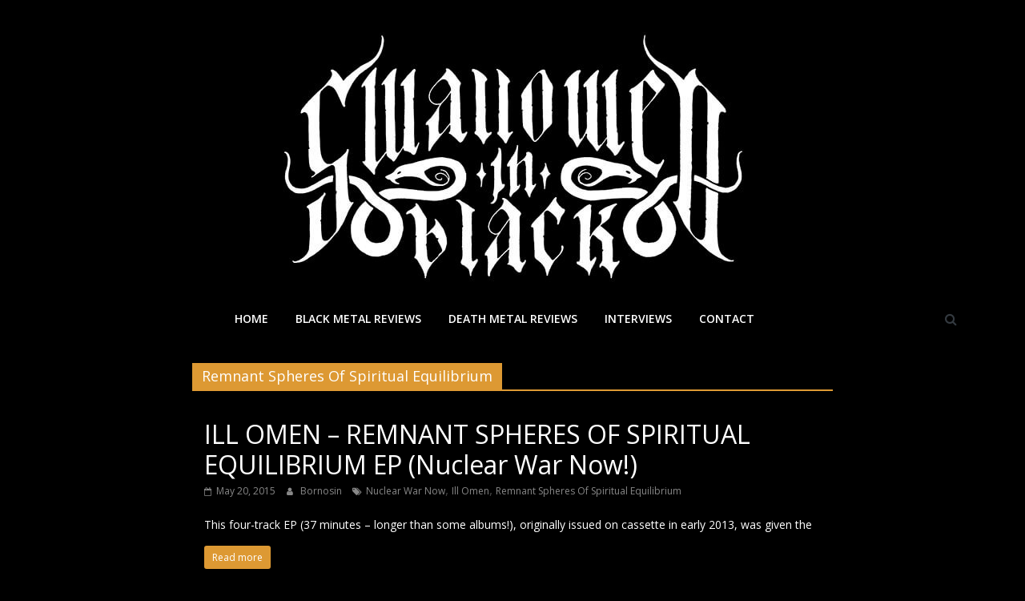

--- FILE ---
content_type: text/html; charset=UTF-8
request_url: https://www.swallowedinblack.com/tag/remnant-spheres-of-spiritual-equilibrium/
body_size: 12542
content:
<!DOCTYPE html>
<html dir="ltr" lang="en-GB" prefix="og: https://ogp.me/ns#">
<head>
	<meta charset="UTF-8"/>
	<meta name="viewport" content="width=device-width, initial-scale=1">
	<link rel="profile" href="https://gmpg.org/xfn/11"/>
	<title>Remnant Spheres Of Spiritual Equilibrium - Swallowed In Black</title>
	<style>img:is([sizes="auto" i], [sizes^="auto," i]) { contain-intrinsic-size: 3000px 1500px }</style>
	
		<!-- All in One SEO 4.8.3.2 - aioseo.com -->
	<meta name="robots" content="max-image-preview:large" />
	<link rel="canonical" href="https://www.swallowedinblack.com/tag/remnant-spheres-of-spiritual-equilibrium/" />
	<meta name="generator" content="All in One SEO (AIOSEO) 4.8.3.2" />
		<script type="application/ld+json" class="aioseo-schema">
			{"@context":"https:\/\/schema.org","@graph":[{"@type":"BreadcrumbList","@id":"https:\/\/www.swallowedinblack.com\/tag\/remnant-spheres-of-spiritual-equilibrium\/#breadcrumblist","itemListElement":[{"@type":"ListItem","@id":"https:\/\/www.swallowedinblack.com#listItem","position":1,"name":"Home","item":"https:\/\/www.swallowedinblack.com","nextItem":{"@type":"ListItem","@id":"https:\/\/www.swallowedinblack.com\/tag\/remnant-spheres-of-spiritual-equilibrium\/#listItem","name":"Remnant Spheres Of Spiritual Equilibrium"}},{"@type":"ListItem","@id":"https:\/\/www.swallowedinblack.com\/tag\/remnant-spheres-of-spiritual-equilibrium\/#listItem","position":2,"name":"Remnant Spheres Of Spiritual Equilibrium","previousItem":{"@type":"ListItem","@id":"https:\/\/www.swallowedinblack.com#listItem","name":"Home"}}]},{"@type":"CollectionPage","@id":"https:\/\/www.swallowedinblack.com\/tag\/remnant-spheres-of-spiritual-equilibrium\/#collectionpage","url":"https:\/\/www.swallowedinblack.com\/tag\/remnant-spheres-of-spiritual-equilibrium\/","name":"Remnant Spheres Of Spiritual Equilibrium - Swallowed In Black","inLanguage":"en-GB","isPartOf":{"@id":"https:\/\/www.swallowedinblack.com\/#website"},"breadcrumb":{"@id":"https:\/\/www.swallowedinblack.com\/tag\/remnant-spheres-of-spiritual-equilibrium\/#breadcrumblist"}},{"@type":"Organization","@id":"https:\/\/www.swallowedinblack.com\/#organization","name":"Swallowed In Black","url":"https:\/\/www.swallowedinblack.com\/","logo":{"@type":"ImageObject","url":"https:\/\/www.swallowedinblack.com\/wp-content\/uploads\/2020\/04\/cropped-Logo-4-1-1.jpg","@id":"https:\/\/www.swallowedinblack.com\/tag\/remnant-spheres-of-spiritual-equilibrium\/#organizationLogo","width":591,"height":315},"image":{"@id":"https:\/\/www.swallowedinblack.com\/tag\/remnant-spheres-of-spiritual-equilibrium\/#organizationLogo"},"sameAs":["https:\/\/facebook.com\/","https:\/\/x.com\/","https:\/\/instagram.com\/","https:\/\/pinterest.com\/","https:\/\/youtube.com\/","https:\/\/linkedin.com\/in\/"]},{"@type":"WebSite","@id":"https:\/\/www.swallowedinblack.com\/#website","url":"https:\/\/www.swallowedinblack.com\/","name":"Swallowed In Black","inLanguage":"en-GB","publisher":{"@id":"https:\/\/www.swallowedinblack.com\/#organization"}}]}
		</script>
		<!-- All in One SEO -->

<!-- Jetpack Site Verification Tags -->
<meta name="google-site-verification" content="PZSs0iIRt5K9Uf8Q5_ugn_uX8y-QIZBsRhk5KHi1A1A" />
<link rel='dns-prefetch' href='//stats.wp.com' />
<link rel='dns-prefetch' href='//fonts.googleapis.com' />
<link rel='dns-prefetch' href='//v0.wordpress.com' />
<link rel='preconnect' href='//c0.wp.com' />
<link rel="alternate" type="application/rss+xml" title="Swallowed In Black &raquo; Feed" href="https://www.swallowedinblack.com/feed/" />
<link rel="alternate" type="application/rss+xml" title="Swallowed In Black &raquo; Comments Feed" href="https://www.swallowedinblack.com/comments/feed/" />
<link rel="alternate" type="application/rss+xml" title="Swallowed In Black &raquo; Remnant Spheres Of Spiritual Equilibrium Tag Feed" href="https://www.swallowedinblack.com/tag/remnant-spheres-of-spiritual-equilibrium/feed/" />
		<!-- This site uses the Google Analytics by MonsterInsights plugin v9.6.0 - Using Analytics tracking - https://www.monsterinsights.com/ -->
							<script src="//www.googletagmanager.com/gtag/js?id=G-K84C5294E7"  data-cfasync="false" data-wpfc-render="false" type="text/javascript" async></script>
			<script data-cfasync="false" data-wpfc-render="false" type="text/javascript">
				var mi_version = '9.6.0';
				var mi_track_user = true;
				var mi_no_track_reason = '';
								var MonsterInsightsDefaultLocations = {"page_location":"https:\/\/www.swallowedinblack.com\/tag\/remnant-spheres-of-spiritual-equilibrium\/"};
								if ( typeof MonsterInsightsPrivacyGuardFilter === 'function' ) {
					var MonsterInsightsLocations = (typeof MonsterInsightsExcludeQuery === 'object') ? MonsterInsightsPrivacyGuardFilter( MonsterInsightsExcludeQuery ) : MonsterInsightsPrivacyGuardFilter( MonsterInsightsDefaultLocations );
				} else {
					var MonsterInsightsLocations = (typeof MonsterInsightsExcludeQuery === 'object') ? MonsterInsightsExcludeQuery : MonsterInsightsDefaultLocations;
				}

								var disableStrs = [
										'ga-disable-G-K84C5294E7',
									];

				/* Function to detect opted out users */
				function __gtagTrackerIsOptedOut() {
					for (var index = 0; index < disableStrs.length; index++) {
						if (document.cookie.indexOf(disableStrs[index] + '=true') > -1) {
							return true;
						}
					}

					return false;
				}

				/* Disable tracking if the opt-out cookie exists. */
				if (__gtagTrackerIsOptedOut()) {
					for (var index = 0; index < disableStrs.length; index++) {
						window[disableStrs[index]] = true;
					}
				}

				/* Opt-out function */
				function __gtagTrackerOptout() {
					for (var index = 0; index < disableStrs.length; index++) {
						document.cookie = disableStrs[index] + '=true; expires=Thu, 31 Dec 2099 23:59:59 UTC; path=/';
						window[disableStrs[index]] = true;
					}
				}

				if ('undefined' === typeof gaOptout) {
					function gaOptout() {
						__gtagTrackerOptout();
					}
				}
								window.dataLayer = window.dataLayer || [];

				window.MonsterInsightsDualTracker = {
					helpers: {},
					trackers: {},
				};
				if (mi_track_user) {
					function __gtagDataLayer() {
						dataLayer.push(arguments);
					}

					function __gtagTracker(type, name, parameters) {
						if (!parameters) {
							parameters = {};
						}

						if (parameters.send_to) {
							__gtagDataLayer.apply(null, arguments);
							return;
						}

						if (type === 'event') {
														parameters.send_to = monsterinsights_frontend.v4_id;
							var hookName = name;
							if (typeof parameters['event_category'] !== 'undefined') {
								hookName = parameters['event_category'] + ':' + name;
							}

							if (typeof MonsterInsightsDualTracker.trackers[hookName] !== 'undefined') {
								MonsterInsightsDualTracker.trackers[hookName](parameters);
							} else {
								__gtagDataLayer('event', name, parameters);
							}
							
						} else {
							__gtagDataLayer.apply(null, arguments);
						}
					}

					__gtagTracker('js', new Date());
					__gtagTracker('set', {
						'developer_id.dZGIzZG': true,
											});
					if ( MonsterInsightsLocations.page_location ) {
						__gtagTracker('set', MonsterInsightsLocations);
					}
										__gtagTracker('config', 'G-K84C5294E7', {"forceSSL":"true","link_attribution":"true"} );
															window.gtag = __gtagTracker;										(function () {
						/* https://developers.google.com/analytics/devguides/collection/analyticsjs/ */
						/* ga and __gaTracker compatibility shim. */
						var noopfn = function () {
							return null;
						};
						var newtracker = function () {
							return new Tracker();
						};
						var Tracker = function () {
							return null;
						};
						var p = Tracker.prototype;
						p.get = noopfn;
						p.set = noopfn;
						p.send = function () {
							var args = Array.prototype.slice.call(arguments);
							args.unshift('send');
							__gaTracker.apply(null, args);
						};
						var __gaTracker = function () {
							var len = arguments.length;
							if (len === 0) {
								return;
							}
							var f = arguments[len - 1];
							if (typeof f !== 'object' || f === null || typeof f.hitCallback !== 'function') {
								if ('send' === arguments[0]) {
									var hitConverted, hitObject = false, action;
									if ('event' === arguments[1]) {
										if ('undefined' !== typeof arguments[3]) {
											hitObject = {
												'eventAction': arguments[3],
												'eventCategory': arguments[2],
												'eventLabel': arguments[4],
												'value': arguments[5] ? arguments[5] : 1,
											}
										}
									}
									if ('pageview' === arguments[1]) {
										if ('undefined' !== typeof arguments[2]) {
											hitObject = {
												'eventAction': 'page_view',
												'page_path': arguments[2],
											}
										}
									}
									if (typeof arguments[2] === 'object') {
										hitObject = arguments[2];
									}
									if (typeof arguments[5] === 'object') {
										Object.assign(hitObject, arguments[5]);
									}
									if ('undefined' !== typeof arguments[1].hitType) {
										hitObject = arguments[1];
										if ('pageview' === hitObject.hitType) {
											hitObject.eventAction = 'page_view';
										}
									}
									if (hitObject) {
										action = 'timing' === arguments[1].hitType ? 'timing_complete' : hitObject.eventAction;
										hitConverted = mapArgs(hitObject);
										__gtagTracker('event', action, hitConverted);
									}
								}
								return;
							}

							function mapArgs(args) {
								var arg, hit = {};
								var gaMap = {
									'eventCategory': 'event_category',
									'eventAction': 'event_action',
									'eventLabel': 'event_label',
									'eventValue': 'event_value',
									'nonInteraction': 'non_interaction',
									'timingCategory': 'event_category',
									'timingVar': 'name',
									'timingValue': 'value',
									'timingLabel': 'event_label',
									'page': 'page_path',
									'location': 'page_location',
									'title': 'page_title',
									'referrer' : 'page_referrer',
								};
								for (arg in args) {
																		if (!(!args.hasOwnProperty(arg) || !gaMap.hasOwnProperty(arg))) {
										hit[gaMap[arg]] = args[arg];
									} else {
										hit[arg] = args[arg];
									}
								}
								return hit;
							}

							try {
								f.hitCallback();
							} catch (ex) {
							}
						};
						__gaTracker.create = newtracker;
						__gaTracker.getByName = newtracker;
						__gaTracker.getAll = function () {
							return [];
						};
						__gaTracker.remove = noopfn;
						__gaTracker.loaded = true;
						window['__gaTracker'] = __gaTracker;
					})();
									} else {
										console.log("");
					(function () {
						function __gtagTracker() {
							return null;
						}

						window['__gtagTracker'] = __gtagTracker;
						window['gtag'] = __gtagTracker;
					})();
									}
			</script>
				<!-- / Google Analytics by MonsterInsights -->
		<script type="text/javascript">
/* <![CDATA[ */
window._wpemojiSettings = {"baseUrl":"https:\/\/s.w.org\/images\/core\/emoji\/16.0.1\/72x72\/","ext":".png","svgUrl":"https:\/\/s.w.org\/images\/core\/emoji\/16.0.1\/svg\/","svgExt":".svg","source":{"concatemoji":"https:\/\/www.swallowedinblack.com\/wp-includes\/js\/wp-emoji-release.min.js?ver=6.8.3"}};
/*! This file is auto-generated */
!function(s,n){var o,i,e;function c(e){try{var t={supportTests:e,timestamp:(new Date).valueOf()};sessionStorage.setItem(o,JSON.stringify(t))}catch(e){}}function p(e,t,n){e.clearRect(0,0,e.canvas.width,e.canvas.height),e.fillText(t,0,0);var t=new Uint32Array(e.getImageData(0,0,e.canvas.width,e.canvas.height).data),a=(e.clearRect(0,0,e.canvas.width,e.canvas.height),e.fillText(n,0,0),new Uint32Array(e.getImageData(0,0,e.canvas.width,e.canvas.height).data));return t.every(function(e,t){return e===a[t]})}function u(e,t){e.clearRect(0,0,e.canvas.width,e.canvas.height),e.fillText(t,0,0);for(var n=e.getImageData(16,16,1,1),a=0;a<n.data.length;a++)if(0!==n.data[a])return!1;return!0}function f(e,t,n,a){switch(t){case"flag":return n(e,"\ud83c\udff3\ufe0f\u200d\u26a7\ufe0f","\ud83c\udff3\ufe0f\u200b\u26a7\ufe0f")?!1:!n(e,"\ud83c\udde8\ud83c\uddf6","\ud83c\udde8\u200b\ud83c\uddf6")&&!n(e,"\ud83c\udff4\udb40\udc67\udb40\udc62\udb40\udc65\udb40\udc6e\udb40\udc67\udb40\udc7f","\ud83c\udff4\u200b\udb40\udc67\u200b\udb40\udc62\u200b\udb40\udc65\u200b\udb40\udc6e\u200b\udb40\udc67\u200b\udb40\udc7f");case"emoji":return!a(e,"\ud83e\udedf")}return!1}function g(e,t,n,a){var r="undefined"!=typeof WorkerGlobalScope&&self instanceof WorkerGlobalScope?new OffscreenCanvas(300,150):s.createElement("canvas"),o=r.getContext("2d",{willReadFrequently:!0}),i=(o.textBaseline="top",o.font="600 32px Arial",{});return e.forEach(function(e){i[e]=t(o,e,n,a)}),i}function t(e){var t=s.createElement("script");t.src=e,t.defer=!0,s.head.appendChild(t)}"undefined"!=typeof Promise&&(o="wpEmojiSettingsSupports",i=["flag","emoji"],n.supports={everything:!0,everythingExceptFlag:!0},e=new Promise(function(e){s.addEventListener("DOMContentLoaded",e,{once:!0})}),new Promise(function(t){var n=function(){try{var e=JSON.parse(sessionStorage.getItem(o));if("object"==typeof e&&"number"==typeof e.timestamp&&(new Date).valueOf()<e.timestamp+604800&&"object"==typeof e.supportTests)return e.supportTests}catch(e){}return null}();if(!n){if("undefined"!=typeof Worker&&"undefined"!=typeof OffscreenCanvas&&"undefined"!=typeof URL&&URL.createObjectURL&&"undefined"!=typeof Blob)try{var e="postMessage("+g.toString()+"("+[JSON.stringify(i),f.toString(),p.toString(),u.toString()].join(",")+"));",a=new Blob([e],{type:"text/javascript"}),r=new Worker(URL.createObjectURL(a),{name:"wpTestEmojiSupports"});return void(r.onmessage=function(e){c(n=e.data),r.terminate(),t(n)})}catch(e){}c(n=g(i,f,p,u))}t(n)}).then(function(e){for(var t in e)n.supports[t]=e[t],n.supports.everything=n.supports.everything&&n.supports[t],"flag"!==t&&(n.supports.everythingExceptFlag=n.supports.everythingExceptFlag&&n.supports[t]);n.supports.everythingExceptFlag=n.supports.everythingExceptFlag&&!n.supports.flag,n.DOMReady=!1,n.readyCallback=function(){n.DOMReady=!0}}).then(function(){return e}).then(function(){var e;n.supports.everything||(n.readyCallback(),(e=n.source||{}).concatemoji?t(e.concatemoji):e.wpemoji&&e.twemoji&&(t(e.twemoji),t(e.wpemoji)))}))}((window,document),window._wpemojiSettings);
/* ]]> */
</script>
<style id='wp-emoji-styles-inline-css' type='text/css'>

	img.wp-smiley, img.emoji {
		display: inline !important;
		border: none !important;
		box-shadow: none !important;
		height: 1em !important;
		width: 1em !important;
		margin: 0 0.07em !important;
		vertical-align: -0.1em !important;
		background: none !important;
		padding: 0 !important;
	}
</style>
<link rel='stylesheet' id='wp-block-library-css' href='https://c0.wp.com/c/6.8.3/wp-includes/css/dist/block-library/style.min.css' type='text/css' media='all' />
<style id='classic-theme-styles-inline-css' type='text/css'>
/*! This file is auto-generated */
.wp-block-button__link{color:#fff;background-color:#32373c;border-radius:9999px;box-shadow:none;text-decoration:none;padding:calc(.667em + 2px) calc(1.333em + 2px);font-size:1.125em}.wp-block-file__button{background:#32373c;color:#fff;text-decoration:none}
</style>
<link rel='stylesheet' id='mediaelement-css' href='https://c0.wp.com/c/6.8.3/wp-includes/js/mediaelement/mediaelementplayer-legacy.min.css' type='text/css' media='all' />
<link rel='stylesheet' id='wp-mediaelement-css' href='https://c0.wp.com/c/6.8.3/wp-includes/js/mediaelement/wp-mediaelement.min.css' type='text/css' media='all' />
<style id='jetpack-sharing-buttons-style-inline-css' type='text/css'>
.jetpack-sharing-buttons__services-list{display:flex;flex-direction:row;flex-wrap:wrap;gap:0;list-style-type:none;margin:5px;padding:0}.jetpack-sharing-buttons__services-list.has-small-icon-size{font-size:12px}.jetpack-sharing-buttons__services-list.has-normal-icon-size{font-size:16px}.jetpack-sharing-buttons__services-list.has-large-icon-size{font-size:24px}.jetpack-sharing-buttons__services-list.has-huge-icon-size{font-size:36px}@media print{.jetpack-sharing-buttons__services-list{display:none!important}}.editor-styles-wrapper .wp-block-jetpack-sharing-buttons{gap:0;padding-inline-start:0}ul.jetpack-sharing-buttons__services-list.has-background{padding:1.25em 2.375em}
</style>
<style id='global-styles-inline-css' type='text/css'>
:root{--wp--preset--aspect-ratio--square: 1;--wp--preset--aspect-ratio--4-3: 4/3;--wp--preset--aspect-ratio--3-4: 3/4;--wp--preset--aspect-ratio--3-2: 3/2;--wp--preset--aspect-ratio--2-3: 2/3;--wp--preset--aspect-ratio--16-9: 16/9;--wp--preset--aspect-ratio--9-16: 9/16;--wp--preset--color--black: #000000;--wp--preset--color--cyan-bluish-gray: #abb8c3;--wp--preset--color--white: #ffffff;--wp--preset--color--pale-pink: #f78da7;--wp--preset--color--vivid-red: #cf2e2e;--wp--preset--color--luminous-vivid-orange: #ff6900;--wp--preset--color--luminous-vivid-amber: #fcb900;--wp--preset--color--light-green-cyan: #7bdcb5;--wp--preset--color--vivid-green-cyan: #00d084;--wp--preset--color--pale-cyan-blue: #8ed1fc;--wp--preset--color--vivid-cyan-blue: #0693e3;--wp--preset--color--vivid-purple: #9b51e0;--wp--preset--gradient--vivid-cyan-blue-to-vivid-purple: linear-gradient(135deg,rgba(6,147,227,1) 0%,rgb(155,81,224) 100%);--wp--preset--gradient--light-green-cyan-to-vivid-green-cyan: linear-gradient(135deg,rgb(122,220,180) 0%,rgb(0,208,130) 100%);--wp--preset--gradient--luminous-vivid-amber-to-luminous-vivid-orange: linear-gradient(135deg,rgba(252,185,0,1) 0%,rgba(255,105,0,1) 100%);--wp--preset--gradient--luminous-vivid-orange-to-vivid-red: linear-gradient(135deg,rgba(255,105,0,1) 0%,rgb(207,46,46) 100%);--wp--preset--gradient--very-light-gray-to-cyan-bluish-gray: linear-gradient(135deg,rgb(238,238,238) 0%,rgb(169,184,195) 100%);--wp--preset--gradient--cool-to-warm-spectrum: linear-gradient(135deg,rgb(74,234,220) 0%,rgb(151,120,209) 20%,rgb(207,42,186) 40%,rgb(238,44,130) 60%,rgb(251,105,98) 80%,rgb(254,248,76) 100%);--wp--preset--gradient--blush-light-purple: linear-gradient(135deg,rgb(255,206,236) 0%,rgb(152,150,240) 100%);--wp--preset--gradient--blush-bordeaux: linear-gradient(135deg,rgb(254,205,165) 0%,rgb(254,45,45) 50%,rgb(107,0,62) 100%);--wp--preset--gradient--luminous-dusk: linear-gradient(135deg,rgb(255,203,112) 0%,rgb(199,81,192) 50%,rgb(65,88,208) 100%);--wp--preset--gradient--pale-ocean: linear-gradient(135deg,rgb(255,245,203) 0%,rgb(182,227,212) 50%,rgb(51,167,181) 100%);--wp--preset--gradient--electric-grass: linear-gradient(135deg,rgb(202,248,128) 0%,rgb(113,206,126) 100%);--wp--preset--gradient--midnight: linear-gradient(135deg,rgb(2,3,129) 0%,rgb(40,116,252) 100%);--wp--preset--font-size--small: 13px;--wp--preset--font-size--medium: 20px;--wp--preset--font-size--large: 36px;--wp--preset--font-size--x-large: 42px;--wp--preset--spacing--20: 0.44rem;--wp--preset--spacing--30: 0.67rem;--wp--preset--spacing--40: 1rem;--wp--preset--spacing--50: 1.5rem;--wp--preset--spacing--60: 2.25rem;--wp--preset--spacing--70: 3.38rem;--wp--preset--spacing--80: 5.06rem;--wp--preset--shadow--natural: 6px 6px 9px rgba(0, 0, 0, 0.2);--wp--preset--shadow--deep: 12px 12px 50px rgba(0, 0, 0, 0.4);--wp--preset--shadow--sharp: 6px 6px 0px rgba(0, 0, 0, 0.2);--wp--preset--shadow--outlined: 6px 6px 0px -3px rgba(255, 255, 255, 1), 6px 6px rgba(0, 0, 0, 1);--wp--preset--shadow--crisp: 6px 6px 0px rgba(0, 0, 0, 1);}:where(.is-layout-flex){gap: 0.5em;}:where(.is-layout-grid){gap: 0.5em;}body .is-layout-flex{display: flex;}.is-layout-flex{flex-wrap: wrap;align-items: center;}.is-layout-flex > :is(*, div){margin: 0;}body .is-layout-grid{display: grid;}.is-layout-grid > :is(*, div){margin: 0;}:where(.wp-block-columns.is-layout-flex){gap: 2em;}:where(.wp-block-columns.is-layout-grid){gap: 2em;}:where(.wp-block-post-template.is-layout-flex){gap: 1.25em;}:where(.wp-block-post-template.is-layout-grid){gap: 1.25em;}.has-black-color{color: var(--wp--preset--color--black) !important;}.has-cyan-bluish-gray-color{color: var(--wp--preset--color--cyan-bluish-gray) !important;}.has-white-color{color: var(--wp--preset--color--white) !important;}.has-pale-pink-color{color: var(--wp--preset--color--pale-pink) !important;}.has-vivid-red-color{color: var(--wp--preset--color--vivid-red) !important;}.has-luminous-vivid-orange-color{color: var(--wp--preset--color--luminous-vivid-orange) !important;}.has-luminous-vivid-amber-color{color: var(--wp--preset--color--luminous-vivid-amber) !important;}.has-light-green-cyan-color{color: var(--wp--preset--color--light-green-cyan) !important;}.has-vivid-green-cyan-color{color: var(--wp--preset--color--vivid-green-cyan) !important;}.has-pale-cyan-blue-color{color: var(--wp--preset--color--pale-cyan-blue) !important;}.has-vivid-cyan-blue-color{color: var(--wp--preset--color--vivid-cyan-blue) !important;}.has-vivid-purple-color{color: var(--wp--preset--color--vivid-purple) !important;}.has-black-background-color{background-color: var(--wp--preset--color--black) !important;}.has-cyan-bluish-gray-background-color{background-color: var(--wp--preset--color--cyan-bluish-gray) !important;}.has-white-background-color{background-color: var(--wp--preset--color--white) !important;}.has-pale-pink-background-color{background-color: var(--wp--preset--color--pale-pink) !important;}.has-vivid-red-background-color{background-color: var(--wp--preset--color--vivid-red) !important;}.has-luminous-vivid-orange-background-color{background-color: var(--wp--preset--color--luminous-vivid-orange) !important;}.has-luminous-vivid-amber-background-color{background-color: var(--wp--preset--color--luminous-vivid-amber) !important;}.has-light-green-cyan-background-color{background-color: var(--wp--preset--color--light-green-cyan) !important;}.has-vivid-green-cyan-background-color{background-color: var(--wp--preset--color--vivid-green-cyan) !important;}.has-pale-cyan-blue-background-color{background-color: var(--wp--preset--color--pale-cyan-blue) !important;}.has-vivid-cyan-blue-background-color{background-color: var(--wp--preset--color--vivid-cyan-blue) !important;}.has-vivid-purple-background-color{background-color: var(--wp--preset--color--vivid-purple) !important;}.has-black-border-color{border-color: var(--wp--preset--color--black) !important;}.has-cyan-bluish-gray-border-color{border-color: var(--wp--preset--color--cyan-bluish-gray) !important;}.has-white-border-color{border-color: var(--wp--preset--color--white) !important;}.has-pale-pink-border-color{border-color: var(--wp--preset--color--pale-pink) !important;}.has-vivid-red-border-color{border-color: var(--wp--preset--color--vivid-red) !important;}.has-luminous-vivid-orange-border-color{border-color: var(--wp--preset--color--luminous-vivid-orange) !important;}.has-luminous-vivid-amber-border-color{border-color: var(--wp--preset--color--luminous-vivid-amber) !important;}.has-light-green-cyan-border-color{border-color: var(--wp--preset--color--light-green-cyan) !important;}.has-vivid-green-cyan-border-color{border-color: var(--wp--preset--color--vivid-green-cyan) !important;}.has-pale-cyan-blue-border-color{border-color: var(--wp--preset--color--pale-cyan-blue) !important;}.has-vivid-cyan-blue-border-color{border-color: var(--wp--preset--color--vivid-cyan-blue) !important;}.has-vivid-purple-border-color{border-color: var(--wp--preset--color--vivid-purple) !important;}.has-vivid-cyan-blue-to-vivid-purple-gradient-background{background: var(--wp--preset--gradient--vivid-cyan-blue-to-vivid-purple) !important;}.has-light-green-cyan-to-vivid-green-cyan-gradient-background{background: var(--wp--preset--gradient--light-green-cyan-to-vivid-green-cyan) !important;}.has-luminous-vivid-amber-to-luminous-vivid-orange-gradient-background{background: var(--wp--preset--gradient--luminous-vivid-amber-to-luminous-vivid-orange) !important;}.has-luminous-vivid-orange-to-vivid-red-gradient-background{background: var(--wp--preset--gradient--luminous-vivid-orange-to-vivid-red) !important;}.has-very-light-gray-to-cyan-bluish-gray-gradient-background{background: var(--wp--preset--gradient--very-light-gray-to-cyan-bluish-gray) !important;}.has-cool-to-warm-spectrum-gradient-background{background: var(--wp--preset--gradient--cool-to-warm-spectrum) !important;}.has-blush-light-purple-gradient-background{background: var(--wp--preset--gradient--blush-light-purple) !important;}.has-blush-bordeaux-gradient-background{background: var(--wp--preset--gradient--blush-bordeaux) !important;}.has-luminous-dusk-gradient-background{background: var(--wp--preset--gradient--luminous-dusk) !important;}.has-pale-ocean-gradient-background{background: var(--wp--preset--gradient--pale-ocean) !important;}.has-electric-grass-gradient-background{background: var(--wp--preset--gradient--electric-grass) !important;}.has-midnight-gradient-background{background: var(--wp--preset--gradient--midnight) !important;}.has-small-font-size{font-size: var(--wp--preset--font-size--small) !important;}.has-medium-font-size{font-size: var(--wp--preset--font-size--medium) !important;}.has-large-font-size{font-size: var(--wp--preset--font-size--large) !important;}.has-x-large-font-size{font-size: var(--wp--preset--font-size--x-large) !important;}
:where(.wp-block-post-template.is-layout-flex){gap: 1.25em;}:where(.wp-block-post-template.is-layout-grid){gap: 1.25em;}
:where(.wp-block-columns.is-layout-flex){gap: 2em;}:where(.wp-block-columns.is-layout-grid){gap: 2em;}
:root :where(.wp-block-pullquote){font-size: 1.5em;line-height: 1.6;}
</style>
<link rel='stylesheet' id='colormag_google_fonts-css' href='//fonts.googleapis.com/css?family=Open+Sans%3A400%2C600&#038;ver=6.8.3' type='text/css' media='all' />
<link rel='stylesheet' id='colormag_style-css' href='https://www.swallowedinblack.com/wp-content/themes/colormag/style.css?ver=6.8.3' type='text/css' media='all' />
<link rel='stylesheet' id='colormag-fontawesome-css' href='https://www.swallowedinblack.com/wp-content/themes/colormag/fontawesome/css/font-awesome.css?ver=4.2.1' type='text/css' media='all' />
<link rel='stylesheet' id='recent-posts-widget-with-thumbnails-public-style-css' href='https://www.swallowedinblack.com/wp-content/plugins/recent-posts-widget-with-thumbnails/public.css?ver=7.1.1' type='text/css' media='all' />
<script type="text/javascript" src="https://www.swallowedinblack.com/wp-content/plugins/google-analytics-for-wordpress/assets/js/frontend-gtag.min.js?ver=9.6.0" id="monsterinsights-frontend-script-js" async="async" data-wp-strategy="async"></script>
<script data-cfasync="false" data-wpfc-render="false" type="text/javascript" id='monsterinsights-frontend-script-js-extra'>/* <![CDATA[ */
var monsterinsights_frontend = {"js_events_tracking":"true","download_extensions":"doc,pdf,ppt,zip,xls,docx,pptx,xlsx","inbound_paths":"[{\"path\":\"\\\/go\\\/\",\"label\":\"affiliate\"},{\"path\":\"\\\/recommend\\\/\",\"label\":\"affiliate\"}]","home_url":"https:\/\/www.swallowedinblack.com","hash_tracking":"false","v4_id":"G-K84C5294E7"};/* ]]> */
</script>
<script type="text/javascript" src="https://c0.wp.com/c/6.8.3/wp-includes/js/jquery/jquery.min.js" id="jquery-core-js"></script>
<script type="text/javascript" src="https://c0.wp.com/c/6.8.3/wp-includes/js/jquery/jquery-migrate.min.js" id="jquery-migrate-js"></script>
<!--[if lte IE 8]>
<script type="text/javascript" src="https://www.swallowedinblack.com/wp-content/themes/colormag/js/html5shiv.min.js?ver=6.8.3" id="html5-js"></script>
<![endif]-->
<link rel="https://api.w.org/" href="https://www.swallowedinblack.com/wp-json/" /><link rel="alternate" title="JSON" type="application/json" href="https://www.swallowedinblack.com/wp-json/wp/v2/tags/1117" /><link rel="EditURI" type="application/rsd+xml" title="RSD" href="https://www.swallowedinblack.com/xmlrpc.php?rsd" />
<meta name="generator" content="WordPress 6.8.3" />

<!-- Bad Behavior 2.2.24 run time: 0.981 ms -->
		<script>
			var jabvfcr = {
				selector: "DIV.copyright",
				manipulation: "html",
				html: ''
			};
		</script>
			<style>img#wpstats{display:none}</style>
		<style type="text/css" id="custom-background-css">
body.custom-background { background-color: #000000; }
</style>
	<link rel="icon" href="https://www.swallowedinblack.com/wp-content/uploads/2020/04/cropped-S3-scaled-2-32x32.jpg" sizes="32x32" />
<link rel="icon" href="https://www.swallowedinblack.com/wp-content/uploads/2020/04/cropped-S3-scaled-2-192x192.jpg" sizes="192x192" />
<link rel="apple-touch-icon" href="https://www.swallowedinblack.com/wp-content/uploads/2020/04/cropped-S3-scaled-2-180x180.jpg" />
<meta name="msapplication-TileImage" content="https://www.swallowedinblack.com/wp-content/uploads/2020/04/cropped-S3-scaled-2-270x270.jpg" />
<!-- Swallowed In Black Internal Styles -->		<style type="text/css"> .colormag-button,blockquote,button,input[type=reset],input[type=button],input[type=submit],
		#masthead.colormag-header-clean #site-navigation.main-small-navigation .menu-toggle{background-color:#dd9933}
		#site-title a,.next a:hover,.previous a:hover,.social-links i.fa:hover,a,
		#masthead.colormag-header-clean .social-links li:hover i.fa,
		#masthead.colormag-header-classic .social-links li:hover i.fa,
		#masthead.colormag-header-clean .breaking-news .newsticker a:hover,
		#masthead.colormag-header-classic .breaking-news .newsticker a:hover,
		#masthead.colormag-header-classic #site-navigation .fa.search-top:hover,
		#masthead.colormag-header-classic #site-navigation.main-navigation .random-post a:hover .fa-random,
		.dark-skin #masthead.colormag-header-classic #site-navigation.main-navigation .home-icon:hover .fa,
		#masthead .main-small-navigation li:hover > .sub-toggle i,
		.better-responsive-menu #masthead .main-small-navigation .sub-toggle.active .fa {color:#dd9933}
		.fa.search-top:hover,
		#masthead.colormag-header-classic #site-navigation.main-small-navigation .menu-toggle,
		.main-navigation ul li.focus > a,
        #masthead.colormag-header-classic .main-navigation ul ul.sub-menu li.focus > a {background-color:#dd9933}
		#site-navigation{border-top:4px solid #dd9933}
		.home-icon.front_page_on,.main-navigation a:hover,.main-navigation ul li ul li a:hover,
		.main-navigation ul li ul li:hover>a,
		.main-navigation ul li.current-menu-ancestor>a,
		.main-navigation ul li.current-menu-item ul li a:hover,
		.main-navigation ul li.current-menu-item>a,
		.main-navigation ul li.current_page_ancestor>a,
		.main-navigation ul li.current_page_item>a,
		.main-navigation ul li:hover>a,
		.main-small-navigation li a:hover,
		.site-header .menu-toggle:hover,
		#masthead.colormag-header-classic .main-navigation ul ul.sub-menu li:hover > a,
		#masthead.colormag-header-classic .main-navigation ul ul.sub-menu li.current-menu-ancestor > a,
		#masthead.colormag-header-classic .main-navigation ul ul.sub-menu li.current-menu-item > a,
		#masthead .main-small-navigation li:hover > a,
		#masthead .main-small-navigation li.current-page-ancestor > a,
		#masthead .main-small-navigation li.current-menu-ancestor > a,
		#masthead .main-small-navigation li.current-page-item > a,
		#masthead .main-small-navigation li.current-menu-item > a{background-color:#dd9933}
		#masthead.colormag-header-classic .main-navigation .home-icon a:hover .fa { color:#dd9933}
		.main-small-navigation .current-menu-item>a,.main-small-navigation .current_page_item>a {background:#dd9933}
		#masthead.colormag-header-classic .main-navigation ul ul.sub-menu li:hover,
		#masthead.colormag-header-classic .main-navigation ul ul.sub-menu li.current-menu-ancestor,
		#masthead.colormag-header-classic .main-navigation ul ul.sub-menu li.current-menu-item,
		#masthead.colormag-header-classic #site-navigation .menu-toggle,
		#masthead.colormag-header-classic #site-navigation .menu-toggle:hover,
		#masthead.colormag-header-classic .main-navigation ul > li:hover > a,
        #masthead.colormag-header-classic .main-navigation ul > li.current-menu-item > a,
        #masthead.colormag-header-classic .main-navigation ul > li.current-menu-ancestor > a,
        #masthead.colormag-header-classic .main-navigation ul li.focus > a{ border-color:#dd9933}
		.promo-button-area a:hover{border:2px solid #dd9933;background-color:#dd9933}
		#content .wp-pagenavi .current,
		#content .wp-pagenavi a:hover,.format-link .entry-content a,.pagination span{ background-color:#dd9933}
		.pagination a span:hover{color:#dd9933;border-color:#dd9933}
		#content .comments-area a.comment-edit-link:hover,#content .comments-area a.comment-permalink:hover,
		#content .comments-area article header cite a:hover,.comments-area .comment-author-link a:hover{color:#dd9933}
		.comments-area .comment-author-link span{background-color:#dd9933}
		.comment .comment-reply-link:hover,.nav-next a,.nav-previous a{color:#dd9933}
		#secondary .widget-title{border-bottom:2px solid #dd9933}
		#secondary .widget-title span{background-color:#dd9933}
		.footer-widgets-area .widget-title{border-bottom:2px solid #dd9933}
		.footer-widgets-area .widget-title span,
		.colormag-footer--classic .footer-widgets-area .widget-title span::before{background-color:#dd9933}
		.footer-widgets-area a:hover{color:#dd9933}
		.advertisement_above_footer .widget-title{ border-bottom:2px solid #dd9933}
		.advertisement_above_footer .widget-title span{background-color:#dd9933}
		a#scroll-up i{color:#dd9933}
		.page-header .page-title{border-bottom:2px solid #dd9933}
		#content .post .article-content .above-entry-meta .cat-links a,
		.page-header .page-title span{ background-color:#dd9933}
		#content .post .article-content .entry-title a:hover,
		.entry-meta .byline i,.entry-meta .cat-links i,.entry-meta a,
		.post .entry-title a:hover,.search .entry-title a:hover{color:#dd9933}
		.entry-meta .post-format i{background-color:#dd9933}
		.entry-meta .comments-link a:hover,.entry-meta .edit-link a:hover,.entry-meta .posted-on a:hover,
		.entry-meta .tag-links a:hover,.single #content .tags a:hover{color:#dd9933}.more-link,
		.no-post-thumbnail{background-color:#dd9933}
		.post-box .entry-meta .cat-links a:hover,.post-box .entry-meta .posted-on a:hover,
		.post.post-box .entry-title a:hover{color:#dd9933}
		.widget_featured_slider .slide-content .above-entry-meta .cat-links a{background-color:#dd9933}
		.widget_featured_slider .slide-content .below-entry-meta .byline a:hover,
		.widget_featured_slider .slide-content .below-entry-meta .comments a:hover,
		.widget_featured_slider .slide-content .below-entry-meta .posted-on a:hover,
		.widget_featured_slider .slide-content .entry-title a:hover{color:#dd9933}
		.widget_highlighted_posts .article-content .above-entry-meta .cat-links a {background-color:#dd9933}
		.byline a:hover,.comments a:hover,.edit-link a:hover,.posted-on a:hover,.tag-links a:hover,
		.widget_highlighted_posts .article-content .below-entry-meta .byline a:hover,
		.widget_highlighted_posts .article-content .below-entry-meta .comments a:hover,
		.widget_highlighted_posts .article-content .below-entry-meta .posted-on a:hover,
		.widget_highlighted_posts .article-content .entry-title a:hover{color:#dd9933}
		.widget_featured_posts .article-content .above-entry-meta .cat-links a{background-color:#dd9933}
		.widget_featured_posts .article-content .entry-title a:hover{color:#dd9933}
		.widget_featured_posts .widget-title{border-bottom:2px solid #dd9933}
		.widget_featured_posts .widget-title span{background-color:#dd9933}
		.related-posts-main-title .fa,.single-related-posts .article-content .entry-title a:hover{color:#dd9933} .widget_slider_area .widget-title,.widget_beside_slider .widget-title { border-bottom:2px solid #dd9933} .widget_slider_area .widget-title span,.widget_beside_slider .widget-title span { background-color:#dd9933}
		 @media (max-width: 768px) {.better-responsive-menu .sub-toggle{background-color:#bf7b15}}</style>
				<style type="text/css" id="wp-custom-css">
			#main {
    background-color: black;
}
#site-navigation {
    background-color: black;
}
.footer-widgets-wrapper {
    background-color: black;
}
.footer-socket-wrapper {
    background-color: black;
}
#content .post .article-content .entry-title a, #content .post .article-content .entry-title  {
    color: #ffffff;
}
p {
    color: #ffffff;
}
#header-text-nav-container {
    background-color: #000;
}

#masthead.colormag-header-classic .is-sticky #site-navigation {
  background-color: #000000;
}
#masthead.colormag-header-classic .main-navigation a {
color: #ffffff;
}

.colormag-footer--classic .footer-socket-wrapper {
    background-color: #000000;
}
#masthead.colormag-header-classic .news-bar {
    display: none;
}

span.cat-links {
    display: none;
}		</style>
		</head>

<body data-rsssl=1 class="archive tag tag-remnant-spheres-of-spiritual-equilibrium tag-1117 custom-background wp-custom-logo wp-theme-colormag no-sidebar  better-responsive-menu">



<div id="page" class="hfeed site">
	<a class="skip-link screen-reader-text" href="#main">Skip to content</a>

	
	
	<header id="masthead" class="site-header clearfix colormag-header-classic">
		<div id="header-text-nav-container" class="clearfix">

			
			
			
		<div class="inner-wrap">

			<div id="header-text-nav-wrap" class="clearfix">
				<div id="header-left-section">
											<div id="header-logo-image">
							<a href="https://www.swallowedinblack.com/" class="custom-logo-link" rel="home"><img width="591" height="315" src="https://www.swallowedinblack.com/wp-content/uploads/2020/04/cropped-Logo-4-1-1.jpg" class="custom-logo" alt="Swallowed In Black" decoding="async" fetchpriority="high" srcset="https://www.swallowedinblack.com/wp-content/uploads/2020/04/cropped-Logo-4-1-1.jpg 591w, https://www.swallowedinblack.com/wp-content/uploads/2020/04/cropped-Logo-4-1-1-300x160.jpg 300w" sizes="(max-width: 591px) 100vw, 591px" /></a>						</div><!-- #header-logo-image -->
											<div id="header-text" class="screen-reader-text">
													<h3 id="site-title">
								<a href="https://www.swallowedinblack.com/" title="Swallowed In Black" rel="home">Swallowed In Black</a>
							</h3>
												<!-- #site-description -->
					</div><!-- #header-text -->
				</div><!-- #header-left-section -->
				<div id="header-right-section">
									</div><!-- #header-right-section -->

			</div><!-- #header-text-nav-wrap -->

		</div><!-- .inner-wrap -->

		
			
			
		<nav id="site-navigation" class="main-navigation clearfix" role="navigation">
			<div class="inner-wrap clearfix">
				
									<div class="search-random-icons-container">
													<div class="top-search-wrap">
								<i class="fa fa-search search-top"></i>
								<div class="search-form-top">
									<form action="https://www.swallowedinblack.com/" class="search-form searchform clearfix" method="get">
   <div class="search-wrap">
      <input type="text" placeholder="Search" class="s field" name="s">
      <button class="search-icon" type="submit"></button>
   </div>
</form><!-- .searchform -->								</div>
							</div>
											</div>
				
				<p class="menu-toggle"></p>
				<div class="menu-primary-container"><ul id="menu-swallowed-in-black-main-menu" class="menu"><li id="menu-item-5792" class="menu-item menu-item-type-custom menu-item-object-custom menu-item-home menu-item-5792"><a href="https://www.swallowedinblack.com">Home</a></li>
<li id="menu-item-5590" class="menu-item menu-item-type-taxonomy menu-item-object-category menu-item-5590"><a href="https://www.swallowedinblack.com/category/black/">Black Metal Reviews</a></li>
<li id="menu-item-5589" class="menu-item menu-item-type-taxonomy menu-item-object-category menu-item-5589"><a href="https://www.swallowedinblack.com/category/death/">Death Metal Reviews</a></li>
<li id="menu-item-5594" class="menu-item menu-item-type-taxonomy menu-item-object-category menu-item-5594"><a href="https://www.swallowedinblack.com/category/interviews/">Interviews</a></li>
<li id="menu-item-5824" class="menu-item menu-item-type-post_type menu-item-object-page menu-item-5824"><a href="https://www.swallowedinblack.com/contact-us/">Contact</a></li>
</ul></div>
			</div>
		</nav>

		
		</div><!-- #header-text-nav-container -->

		
	</header>

		
	<div id="main" class="clearfix">
		<div class="inner-wrap clearfix">

	
	<div id="primary">
		<div id="content" class="clearfix">

			
				<header class="page-header">
               					<h1 class="page-title">
               <span>
						Remnant Spheres Of Spiritual Equilibrium					</span></h1>
                  									</header><!-- .page-header -->

            <div class="article-container">

   				
   				
   					
<article id="post-3904" class="post-3904 post type-post status-publish format-standard hentry category-black tag-nuclear-war-now tag-ill-omen tag-remnant-spheres-of-spiritual-equilibrium">
   
   
   <div class="article-content clearfix">

      
      <div class="above-entry-meta"><span class="cat-links"><a href="https://www.swallowedinblack.com/category/black/"  rel="category tag">Black Metal Reviews</a>&nbsp;</span></div>
      <header class="entry-header">
         <h2 class="entry-title">
            <a href="https://www.swallowedinblack.com/ill-omen-remnant-spheres-of-spirtual-equilibrium-ep-nuclear-war-now/" title="ILL OMEN – REMNANT SPHERES OF SPIRITUAL EQUILIBRIUM EP (Nuclear War Now!)">ILL OMEN – REMNANT SPHERES OF SPIRITUAL EQUILIBRIUM EP (Nuclear War Now!)</a>
         </h2>
      </header>

      <div class="below-entry-meta">
			<span class="posted-on"><a href="https://www.swallowedinblack.com/ill-omen-remnant-spheres-of-spirtual-equilibrium-ep-nuclear-war-now/" title="18:32" rel="bookmark"><i class="fa fa-calendar-o"></i> <time class="entry-date published" datetime="2015-05-20T18:32:03+01:00">May 20, 2015</time><time class="updated" datetime="2015-05-20T18:36:45+01:00">May 20, 2015</time></a></span>
			<span class="byline">
				<span class="author vcard">
					<i class="fa fa-user"></i>
					<a class="url fn n"
					   href="https://www.swallowedinblack.com/author/gerrobbo/"
					   title="Bornosin">Bornosin					</a>
				</span>
			</span>

			<span class="tag-links"><i class="fa fa-tags"></i><a href="https://www.swallowedinblack.com/tag/nuclear-war-now/" rel="tag">Nuclear War Now</a>, <a href="https://www.swallowedinblack.com/tag/ill-omen/" rel="tag">Ill Omen</a>, <a href="https://www.swallowedinblack.com/tag/remnant-spheres-of-spiritual-equilibrium/" rel="tag">Remnant Spheres Of Spiritual Equilibrium</a></span></div>
      <div class="entry-content clearfix">
         <p>This four-track EP (37 minutes &#8211; longer than some albums!), originally issued on cassette in early 2013, was given the</p>
         <a class="more-link" title="ILL OMEN – REMNANT SPHERES OF SPIRITUAL EQUILIBRIUM EP (Nuclear War Now!)" href="https://www.swallowedinblack.com/ill-omen-remnant-spheres-of-spirtual-equilibrium-ep-nuclear-war-now/"><span>Read more</span></a>
      </div>

   </div>

   </article>
   				
            </div>

				

			
		</div><!-- #content -->
	</div><!-- #primary -->

	
	

</div><!-- .inner-wrap -->
</div><!-- #main -->




<footer id="colophon" class="clearfix colormag-footer--classic">
	
<div class="footer-widgets-wrapper">
	<div class="inner-wrap">
		<div class="footer-widgets-area clearfix">
         <div class="tg-footer-main-widget">
   			<div class="tg-first-footer-widget">
   				   			</div>
         </div>
         <div class="tg-footer-other-widgets">
   			<div class="tg-second-footer-widget">
   				   			</div>
            <div class="tg-third-footer-widget">
                           </div>
            <div class="tg-fourth-footer-widget">
               <aside id="archives-8" class="widget widget_archive clearfix"><h3 class="widget-title"><span>Archive</span></h3>		<label class="screen-reader-text" for="archives-dropdown-8">Archive</label>
		<select id="archives-dropdown-8" name="archive-dropdown">
			
			<option value="">Select Month</option>
				<option value='https://www.swallowedinblack.com/2025/11/'> November 2025 &nbsp;(5)</option>
	<option value='https://www.swallowedinblack.com/2025/09/'> September 2025 &nbsp;(1)</option>
	<option value='https://www.swallowedinblack.com/2025/08/'> August 2025 &nbsp;(2)</option>
	<option value='https://www.swallowedinblack.com/2025/06/'> June 2025 &nbsp;(1)</option>
	<option value='https://www.swallowedinblack.com/2025/05/'> May 2025 &nbsp;(2)</option>
	<option value='https://www.swallowedinblack.com/2025/04/'> April 2025 &nbsp;(4)</option>
	<option value='https://www.swallowedinblack.com/2025/03/'> March 2025 &nbsp;(3)</option>
	<option value='https://www.swallowedinblack.com/2025/02/'> February 2025 &nbsp;(1)</option>
	<option value='https://www.swallowedinblack.com/2025/01/'> January 2025 &nbsp;(3)</option>
	<option value='https://www.swallowedinblack.com/2024/12/'> December 2024 &nbsp;(2)</option>
	<option value='https://www.swallowedinblack.com/2024/11/'> November 2024 &nbsp;(6)</option>
	<option value='https://www.swallowedinblack.com/2024/10/'> October 2024 &nbsp;(1)</option>
	<option value='https://www.swallowedinblack.com/2024/09/'> September 2024 &nbsp;(2)</option>
	<option value='https://www.swallowedinblack.com/2024/08/'> August 2024 &nbsp;(1)</option>
	<option value='https://www.swallowedinblack.com/2024/06/'> June 2024 &nbsp;(1)</option>
	<option value='https://www.swallowedinblack.com/2024/05/'> May 2024 &nbsp;(2)</option>
	<option value='https://www.swallowedinblack.com/2024/04/'> April 2024 &nbsp;(1)</option>
	<option value='https://www.swallowedinblack.com/2024/03/'> March 2024 &nbsp;(2)</option>
	<option value='https://www.swallowedinblack.com/2024/02/'> February 2024 &nbsp;(4)</option>
	<option value='https://www.swallowedinblack.com/2024/01/'> January 2024 &nbsp;(3)</option>
	<option value='https://www.swallowedinblack.com/2023/12/'> December 2023 &nbsp;(1)</option>
	<option value='https://www.swallowedinblack.com/2023/11/'> November 2023 &nbsp;(1)</option>
	<option value='https://www.swallowedinblack.com/2023/10/'> October 2023 &nbsp;(3)</option>
	<option value='https://www.swallowedinblack.com/2023/09/'> September 2023 &nbsp;(2)</option>
	<option value='https://www.swallowedinblack.com/2023/08/'> August 2023 &nbsp;(5)</option>
	<option value='https://www.swallowedinblack.com/2023/07/'> July 2023 &nbsp;(3)</option>
	<option value='https://www.swallowedinblack.com/2023/06/'> June 2023 &nbsp;(3)</option>
	<option value='https://www.swallowedinblack.com/2023/05/'> May 2023 &nbsp;(2)</option>
	<option value='https://www.swallowedinblack.com/2023/04/'> April 2023 &nbsp;(1)</option>
	<option value='https://www.swallowedinblack.com/2023/03/'> March 2023 &nbsp;(5)</option>
	<option value='https://www.swallowedinblack.com/2023/02/'> February 2023 &nbsp;(5)</option>
	<option value='https://www.swallowedinblack.com/2023/01/'> January 2023 &nbsp;(8)</option>
	<option value='https://www.swallowedinblack.com/2022/12/'> December 2022 &nbsp;(5)</option>
	<option value='https://www.swallowedinblack.com/2022/11/'> November 2022 &nbsp;(5)</option>
	<option value='https://www.swallowedinblack.com/2022/10/'> October 2022 &nbsp;(8)</option>
	<option value='https://www.swallowedinblack.com/2022/09/'> September 2022 &nbsp;(4)</option>
	<option value='https://www.swallowedinblack.com/2022/08/'> August 2022 &nbsp;(6)</option>
	<option value='https://www.swallowedinblack.com/2022/05/'> May 2022 &nbsp;(3)</option>
	<option value='https://www.swallowedinblack.com/2022/04/'> April 2022 &nbsp;(3)</option>
	<option value='https://www.swallowedinblack.com/2022/03/'> March 2022 &nbsp;(3)</option>
	<option value='https://www.swallowedinblack.com/2022/02/'> February 2022 &nbsp;(2)</option>
	<option value='https://www.swallowedinblack.com/2022/01/'> January 2022 &nbsp;(10)</option>
	<option value='https://www.swallowedinblack.com/2021/12/'> December 2021 &nbsp;(5)</option>
	<option value='https://www.swallowedinblack.com/2021/11/'> November 2021 &nbsp;(5)</option>
	<option value='https://www.swallowedinblack.com/2021/10/'> October 2021 &nbsp;(4)</option>
	<option value='https://www.swallowedinblack.com/2021/09/'> September 2021 &nbsp;(8)</option>
	<option value='https://www.swallowedinblack.com/2021/08/'> August 2021 &nbsp;(11)</option>
	<option value='https://www.swallowedinblack.com/2021/07/'> July 2021 &nbsp;(7)</option>
	<option value='https://www.swallowedinblack.com/2021/06/'> June 2021 &nbsp;(6)</option>
	<option value='https://www.swallowedinblack.com/2021/05/'> May 2021 &nbsp;(7)</option>
	<option value='https://www.swallowedinblack.com/2021/04/'> April 2021 &nbsp;(6)</option>
	<option value='https://www.swallowedinblack.com/2021/03/'> March 2021 &nbsp;(12)</option>
	<option value='https://www.swallowedinblack.com/2021/02/'> February 2021 &nbsp;(14)</option>
	<option value='https://www.swallowedinblack.com/2021/01/'> January 2021 &nbsp;(12)</option>
	<option value='https://www.swallowedinblack.com/2020/12/'> December 2020 &nbsp;(16)</option>
	<option value='https://www.swallowedinblack.com/2020/11/'> November 2020 &nbsp;(11)</option>
	<option value='https://www.swallowedinblack.com/2020/10/'> October 2020 &nbsp;(18)</option>
	<option value='https://www.swallowedinblack.com/2020/09/'> September 2020 &nbsp;(20)</option>
	<option value='https://www.swallowedinblack.com/2020/08/'> August 2020 &nbsp;(17)</option>
	<option value='https://www.swallowedinblack.com/2020/07/'> July 2020 &nbsp;(22)</option>
	<option value='https://www.swallowedinblack.com/2020/06/'> June 2020 &nbsp;(22)</option>
	<option value='https://www.swallowedinblack.com/2020/05/'> May 2020 &nbsp;(27)</option>
	<option value='https://www.swallowedinblack.com/2020/04/'> April 2020 &nbsp;(13)</option>
	<option value='https://www.swallowedinblack.com/2019/03/'> March 2019 &nbsp;(1)</option>
	<option value='https://www.swallowedinblack.com/2019/02/'> February 2019 &nbsp;(4)</option>
	<option value='https://www.swallowedinblack.com/2019/01/'> January 2019 &nbsp;(3)</option>
	<option value='https://www.swallowedinblack.com/2018/12/'> December 2018 &nbsp;(3)</option>
	<option value='https://www.swallowedinblack.com/2018/10/'> October 2018 &nbsp;(3)</option>
	<option value='https://www.swallowedinblack.com/2018/09/'> September 2018 &nbsp;(3)</option>
	<option value='https://www.swallowedinblack.com/2018/08/'> August 2018 &nbsp;(13)</option>
	<option value='https://www.swallowedinblack.com/2018/07/'> July 2018 &nbsp;(11)</option>
	<option value='https://www.swallowedinblack.com/2018/06/'> June 2018 &nbsp;(3)</option>
	<option value='https://www.swallowedinblack.com/2018/05/'> May 2018 &nbsp;(10)</option>
	<option value='https://www.swallowedinblack.com/2018/04/'> April 2018 &nbsp;(5)</option>
	<option value='https://www.swallowedinblack.com/2018/03/'> March 2018 &nbsp;(12)</option>
	<option value='https://www.swallowedinblack.com/2018/02/'> February 2018 &nbsp;(10)</option>
	<option value='https://www.swallowedinblack.com/2018/01/'> January 2018 &nbsp;(5)</option>
	<option value='https://www.swallowedinblack.com/2017/12/'> December 2017 &nbsp;(5)</option>
	<option value='https://www.swallowedinblack.com/2017/05/'> May 2017 &nbsp;(10)</option>
	<option value='https://www.swallowedinblack.com/2017/04/'> April 2017 &nbsp;(10)</option>
	<option value='https://www.swallowedinblack.com/2017/03/'> March 2017 &nbsp;(15)</option>
	<option value='https://www.swallowedinblack.com/2017/02/'> February 2017 &nbsp;(8)</option>
	<option value='https://www.swallowedinblack.com/2017/01/'> January 2017 &nbsp;(7)</option>
	<option value='https://www.swallowedinblack.com/2016/12/'> December 2016 &nbsp;(3)</option>
	<option value='https://www.swallowedinblack.com/2016/11/'> November 2016 &nbsp;(1)</option>
	<option value='https://www.swallowedinblack.com/2016/10/'> October 2016 &nbsp;(10)</option>
	<option value='https://www.swallowedinblack.com/2016/09/'> September 2016 &nbsp;(5)</option>
	<option value='https://www.swallowedinblack.com/2016/08/'> August 2016 &nbsp;(5)</option>
	<option value='https://www.swallowedinblack.com/2016/07/'> July 2016 &nbsp;(1)</option>
	<option value='https://www.swallowedinblack.com/2016/06/'> June 2016 &nbsp;(1)</option>
	<option value='https://www.swallowedinblack.com/2016/04/'> April 2016 &nbsp;(6)</option>
	<option value='https://www.swallowedinblack.com/2016/02/'> February 2016 &nbsp;(8)</option>
	<option value='https://www.swallowedinblack.com/2016/01/'> January 2016 &nbsp;(10)</option>
	<option value='https://www.swallowedinblack.com/2015/12/'> December 2015 &nbsp;(9)</option>
	<option value='https://www.swallowedinblack.com/2015/11/'> November 2015 &nbsp;(9)</option>
	<option value='https://www.swallowedinblack.com/2015/10/'> October 2015 &nbsp;(2)</option>
	<option value='https://www.swallowedinblack.com/2015/09/'> September 2015 &nbsp;(6)</option>
	<option value='https://www.swallowedinblack.com/2015/08/'> August 2015 &nbsp;(4)</option>
	<option value='https://www.swallowedinblack.com/2015/07/'> July 2015 &nbsp;(6)</option>
	<option value='https://www.swallowedinblack.com/2015/06/'> June 2015 &nbsp;(13)</option>
	<option value='https://www.swallowedinblack.com/2015/05/'> May 2015 &nbsp;(4)</option>
	<option value='https://www.swallowedinblack.com/2015/04/'> April 2015 &nbsp;(5)</option>
	<option value='https://www.swallowedinblack.com/2015/03/'> March 2015 &nbsp;(12)</option>
	<option value='https://www.swallowedinblack.com/2015/02/'> February 2015 &nbsp;(10)</option>
	<option value='https://www.swallowedinblack.com/2015/01/'> January 2015 &nbsp;(8)</option>
	<option value='https://www.swallowedinblack.com/2014/12/'> December 2014 &nbsp;(17)</option>
	<option value='https://www.swallowedinblack.com/2014/11/'> November 2014 &nbsp;(15)</option>
	<option value='https://www.swallowedinblack.com/2014/10/'> October 2014 &nbsp;(2)</option>
	<option value='https://www.swallowedinblack.com/2014/09/'> September 2014 &nbsp;(10)</option>
	<option value='https://www.swallowedinblack.com/2014/08/'> August 2014 &nbsp;(7)</option>
	<option value='https://www.swallowedinblack.com/2014/07/'> July 2014 &nbsp;(4)</option>
	<option value='https://www.swallowedinblack.com/2014/06/'> June 2014 &nbsp;(7)</option>
	<option value='https://www.swallowedinblack.com/2014/05/'> May 2014 &nbsp;(11)</option>
	<option value='https://www.swallowedinblack.com/2014/04/'> April 2014 &nbsp;(11)</option>
	<option value='https://www.swallowedinblack.com/2014/03/'> March 2014 &nbsp;(8)</option>
	<option value='https://www.swallowedinblack.com/2014/02/'> February 2014 &nbsp;(17)</option>
	<option value='https://www.swallowedinblack.com/2014/01/'> January 2014 &nbsp;(8)</option>
	<option value='https://www.swallowedinblack.com/2013/12/'> December 2013 &nbsp;(11)</option>
	<option value='https://www.swallowedinblack.com/2013/11/'> November 2013 &nbsp;(5)</option>
	<option value='https://www.swallowedinblack.com/2013/10/'> October 2013 &nbsp;(11)</option>
	<option value='https://www.swallowedinblack.com/2013/09/'> September 2013 &nbsp;(17)</option>
	<option value='https://www.swallowedinblack.com/2013/08/'> August 2013 &nbsp;(21)</option>
	<option value='https://www.swallowedinblack.com/2013/07/'> July 2013 &nbsp;(8)</option>
	<option value='https://www.swallowedinblack.com/2013/06/'> June 2013 &nbsp;(8)</option>
	<option value='https://www.swallowedinblack.com/2013/05/'> May 2013 &nbsp;(10)</option>
	<option value='https://www.swallowedinblack.com/2013/04/'> April 2013 &nbsp;(19)</option>
	<option value='https://www.swallowedinblack.com/2013/03/'> March 2013 &nbsp;(12)</option>
	<option value='https://www.swallowedinblack.com/2013/02/'> February 2013 &nbsp;(14)</option>
	<option value='https://www.swallowedinblack.com/2013/01/'> January 2013 &nbsp;(9)</option>
	<option value='https://www.swallowedinblack.com/2012/12/'> December 2012 &nbsp;(9)</option>
	<option value='https://www.swallowedinblack.com/2012/11/'> November 2012 &nbsp;(10)</option>
	<option value='https://www.swallowedinblack.com/2012/10/'> October 2012 &nbsp;(8)</option>
	<option value='https://www.swallowedinblack.com/2012/09/'> September 2012 &nbsp;(7)</option>
	<option value='https://www.swallowedinblack.com/2012/08/'> August 2012 &nbsp;(7)</option>
	<option value='https://www.swallowedinblack.com/2012/07/'> July 2012 &nbsp;(12)</option>
	<option value='https://www.swallowedinblack.com/2012/06/'> June 2012 &nbsp;(5)</option>
	<option value='https://www.swallowedinblack.com/2012/05/'> May 2012 &nbsp;(6)</option>
	<option value='https://www.swallowedinblack.com/2012/04/'> April 2012 &nbsp;(10)</option>
	<option value='https://www.swallowedinblack.com/2012/03/'> March 2012 &nbsp;(8)</option>
	<option value='https://www.swallowedinblack.com/2012/02/'> February 2012 &nbsp;(8)</option>
	<option value='https://www.swallowedinblack.com/2012/01/'> January 2012 &nbsp;(6)</option>
	<option value='https://www.swallowedinblack.com/2011/12/'> December 2011 &nbsp;(7)</option>
	<option value='https://www.swallowedinblack.com/2011/11/'> November 2011 &nbsp;(6)</option>
	<option value='https://www.swallowedinblack.com/2011/10/'> October 2011 &nbsp;(6)</option>
	<option value='https://www.swallowedinblack.com/2011/09/'> September 2011 &nbsp;(8)</option>
	<option value='https://www.swallowedinblack.com/2011/08/'> August 2011 &nbsp;(7)</option>
	<option value='https://www.swallowedinblack.com/2011/07/'> July 2011 &nbsp;(6)</option>
	<option value='https://www.swallowedinblack.com/2011/06/'> June 2011 &nbsp;(8)</option>
	<option value='https://www.swallowedinblack.com/2011/05/'> May 2011 &nbsp;(7)</option>
	<option value='https://www.swallowedinblack.com/2011/04/'> April 2011 &nbsp;(10)</option>
	<option value='https://www.swallowedinblack.com/2011/03/'> March 2011 &nbsp;(28)</option>

		</select>

			<script type="text/javascript">
/* <![CDATA[ */

(function() {
	var dropdown = document.getElementById( "archives-dropdown-8" );
	function onSelectChange() {
		if ( dropdown.options[ dropdown.selectedIndex ].value !== '' ) {
			document.location.href = this.options[ this.selectedIndex ].value;
		}
	}
	dropdown.onchange = onSelectChange;
})();

/* ]]> */
</script>
</aside>            </div>
         </div>
		</div>
	</div>
</div>	<div class="footer-socket-wrapper clearfix">
		<div class="inner-wrap">
			<div class="footer-socket-area">
				<div class="footer-socket-right-section">
									</div>

				<div class="footer-socket-left-section">
					<div class="copyright">Copyright &copy; 2026 <a href="https://www.swallowedinblack.com/" title="Swallowed In Black" ><span>Swallowed In Black</span></a>. All rights reserved.<br>Theme: ColorMag by <a href="https://themegrill.com/themes/colormag" target="_blank" title="ThemeGrill" rel="author"><span>ThemeGrill</span></a>. Powered by <a href="https://wordpress.org" target="_blank" title="WordPress"><span>WordPress</span></a>.</div>				</div>
			</div>
		</div>
	</div>
</footer>

<a href="#masthead" id="scroll-up"><i class="fa fa-chevron-up"></i></a>

</div><!-- #page -->
<script type="speculationrules">
{"prefetch":[{"source":"document","where":{"and":[{"href_matches":"\/*"},{"not":{"href_matches":["\/wp-*.php","\/wp-admin\/*","\/wp-content\/uploads\/*","\/wp-content\/*","\/wp-content\/plugins\/*","\/wp-content\/themes\/colormag\/*","\/*\\?(.+)"]}},{"not":{"selector_matches":"a[rel~=\"nofollow\"]"}},{"not":{"selector_matches":".no-prefetch, .no-prefetch a"}}]},"eagerness":"conservative"}]}
</script>
<script type="text/javascript" src="https://www.swallowedinblack.com/wp-content/themes/colormag/js/jquery.bxslider.min.js?ver=4.2.10" id="colormag-bxslider-js"></script>
<script type="text/javascript" src="https://www.swallowedinblack.com/wp-content/themes/colormag/js/navigation.js?ver=6.8.3" id="colormag-navigation-js"></script>
<script type="text/javascript" src="https://www.swallowedinblack.com/wp-content/themes/colormag/js/sticky/jquery.sticky.js?ver=20150309" id="colormag-sticky-menu-js"></script>
<script type="text/javascript" src="https://www.swallowedinblack.com/wp-content/themes/colormag/js/fitvids/jquery.fitvids.js?ver=20150311" id="colormag-fitvids-js"></script>
<script type="text/javascript" src="https://www.swallowedinblack.com/wp-content/themes/colormag/js/skip-link-focus-fix.js?ver=6.8.3" id="colormag-skip-link-focus-fix-js"></script>
<script type="text/javascript" src="https://www.swallowedinblack.com/wp-content/themes/colormag/js/colormag-custom.js?ver=6.8.3" id="colormag-custom-js"></script>
<script type="text/javascript" src="https://www.swallowedinblack.com/wp-content/plugins/visual-footer-credit-remover/script.js?ver=6.8.3" id="jabvfcr_script-js"></script>
<script type="text/javascript" id="jetpack-stats-js-before">
/* <![CDATA[ */
_stq = window._stq || [];
_stq.push([ "view", JSON.parse("{\"v\":\"ext\",\"blog\":\"176077162\",\"post\":\"0\",\"tz\":\"0\",\"srv\":\"www.swallowedinblack.com\",\"arch_tag\":\"remnant-spheres-of-spiritual-equilibrium\",\"arch_results\":\"1\",\"j\":\"1:14.7\"}") ]);
_stq.push([ "clickTrackerInit", "176077162", "0" ]);
/* ]]> */
</script>
<script type="text/javascript" src="https://stats.wp.com/e-202605.js" id="jetpack-stats-js" defer="defer" data-wp-strategy="defer"></script>
</body>
</html>
